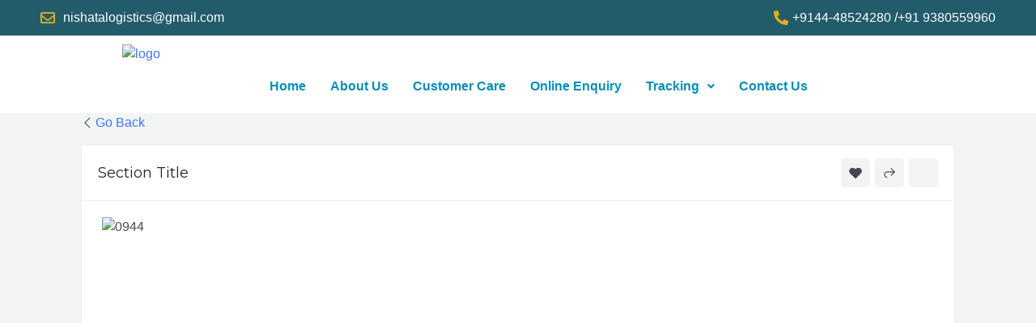

--- FILE ---
content_type: text/css
request_url: https://nishatalogistics.com/wp-content/uploads/elementor/css/post-1591.css?ver=1685452231
body_size: 699
content:
.elementor-1591 .elementor-element.elementor-element-c2f34bb:not(.elementor-motion-effects-element-type-background), .elementor-1591 .elementor-element.elementor-element-c2f34bb > .elementor-motion-effects-container > .elementor-motion-effects-layer{background-color:var( --e-global-color-66afdcb );}.elementor-1591 .elementor-element.elementor-element-c2f34bb{transition:background 0.3s, border 0.3s, border-radius 0.3s, box-shadow 0.3s;}.elementor-1591 .elementor-element.elementor-element-c2f34bb > .elementor-background-overlay{transition:background 0.3s, border-radius 0.3s, opacity 0.3s;}.elementor-1591 .elementor-element.elementor-element-0b03a8d .elementor-icon-list-icon i{color:var( --e-global-color-5dfa745 );}.elementor-1591 .elementor-element.elementor-element-0b03a8d .elementor-icon-list-icon svg{fill:var( --e-global-color-5dfa745 );}.elementor-1591 .elementor-element.elementor-element-0b03a8d{--e-icon-list-icon-size:18px;}.elementor-1591 .elementor-element.elementor-element-0b03a8d .elementor-icon-list-text{color:var( --e-global-color-astglobalcolor5 );}.elementor-1591 .elementor-element.elementor-element-0b03a8d .elementor-icon-list-item > .elementor-icon-list-text, .elementor-1591 .elementor-element.elementor-element-0b03a8d .elementor-icon-list-item > a{font-size:16px;}.elementor-1591 .elementor-element.elementor-element-5169804 .elementor-icon-list-icon i{color:var( --e-global-color-5dfa745 );}.elementor-1591 .elementor-element.elementor-element-5169804 .elementor-icon-list-icon svg{fill:var( --e-global-color-5dfa745 );}.elementor-1591 .elementor-element.elementor-element-5169804{--e-icon-list-icon-size:18px;}.elementor-1591 .elementor-element.elementor-element-5169804 .elementor-icon-list-text{color:var( --e-global-color-astglobalcolor5 );}.elementor-1591 .elementor-element.elementor-element-5169804 .elementor-icon-list-item > .elementor-icon-list-text, .elementor-1591 .elementor-element.elementor-element-5169804 .elementor-icon-list-item > a{font-size:16px;}.elementor-1591 .elementor-element.elementor-element-1fcd330:not(.elementor-motion-effects-element-type-background), .elementor-1591 .elementor-element.elementor-element-1fcd330 > .elementor-motion-effects-container > .elementor-motion-effects-layer{background-color:var( --e-global-color-astglobalcolor5 );}.elementor-1591 .elementor-element.elementor-element-1fcd330{transition:background 0.3s, border 0.3s, border-radius 0.3s, box-shadow 0.3s;}.elementor-1591 .elementor-element.elementor-element-1fcd330 > .elementor-background-overlay{transition:background 0.3s, border-radius 0.3s, opacity 0.3s;}.elementor-1591 .elementor-element.elementor-element-4398c86 .hfe-site-logo-container, .elementor-1591 .elementor-element.elementor-element-4398c86 .hfe-caption-width figcaption{text-align:center;}.elementor-1591 .elementor-element.elementor-element-4398c86 .hfe-site-logo .hfe-site-logo-container img{width:43%;}.elementor-1591 .elementor-element.elementor-element-4398c86 .hfe-site-logo-container .hfe-site-logo-img{border-style:none;}.elementor-1591 .elementor-element.elementor-element-4398c86 .widget-image-caption{margin-top:0px;margin-bottom:0px;}.elementor-1591 .elementor-element.elementor-element-5b0f134 .hfe-nav-menu__toggle{margin:0 auto;}.elementor-1591 .elementor-element.elementor-element-5b0f134 .menu-item a.hfe-menu-item{padding-left:15px;padding-right:15px;}.elementor-1591 .elementor-element.elementor-element-5b0f134 .menu-item a.hfe-sub-menu-item{padding-left:calc( 15px + 20px );padding-right:15px;}.elementor-1591 .elementor-element.elementor-element-5b0f134 .hfe-nav-menu__layout-vertical .menu-item ul ul a.hfe-sub-menu-item{padding-left:calc( 15px + 40px );padding-right:15px;}.elementor-1591 .elementor-element.elementor-element-5b0f134 .hfe-nav-menu__layout-vertical .menu-item ul ul ul a.hfe-sub-menu-item{padding-left:calc( 15px + 60px );padding-right:15px;}.elementor-1591 .elementor-element.elementor-element-5b0f134 .hfe-nav-menu__layout-vertical .menu-item ul ul ul ul a.hfe-sub-menu-item{padding-left:calc( 15px + 80px );padding-right:15px;}.elementor-1591 .elementor-element.elementor-element-5b0f134 .menu-item a.hfe-menu-item, .elementor-1591 .elementor-element.elementor-element-5b0f134 .menu-item a.hfe-sub-menu-item{padding-top:15px;padding-bottom:15px;}.elementor-1591 .elementor-element.elementor-element-5b0f134 a.hfe-menu-item, .elementor-1591 .elementor-element.elementor-element-5b0f134 a.hfe-sub-menu-item{font-family:"Arial", Sans-serif;font-weight:600;}.elementor-1591 .elementor-element.elementor-element-5b0f134 .menu-item a.hfe-menu-item, .elementor-1591 .elementor-element.elementor-element-5b0f134 .sub-menu a.hfe-sub-menu-item{color:var( --e-global-color-f7d697f );}.elementor-1591 .elementor-element.elementor-element-5b0f134 .menu-item a.hfe-menu-item:hover,
								.elementor-1591 .elementor-element.elementor-element-5b0f134 .sub-menu a.hfe-sub-menu-item:hover,
								.elementor-1591 .elementor-element.elementor-element-5b0f134 .menu-item.current-menu-item a.hfe-menu-item,
								.elementor-1591 .elementor-element.elementor-element-5b0f134 .menu-item a.hfe-menu-item.highlighted,
								.elementor-1591 .elementor-element.elementor-element-5b0f134 .menu-item a.hfe-menu-item:focus{color:var( --e-global-color-astglobalcolor6 );}.elementor-1591 .elementor-element.elementor-element-5b0f134 .menu-item.current-menu-item a.hfe-menu-item,
								.elementor-1591 .elementor-element.elementor-element-5b0f134 .menu-item.current-menu-ancestor a.hfe-menu-item{color:var( --e-global-color-5dfa745 );}.elementor-1591 .elementor-element.elementor-element-5b0f134 .sub-menu,
								.elementor-1591 .elementor-element.elementor-element-5b0f134 nav.hfe-dropdown,
								.elementor-1591 .elementor-element.elementor-element-5b0f134 nav.hfe-dropdown-expandible,
								.elementor-1591 .elementor-element.elementor-element-5b0f134 nav.hfe-dropdown .menu-item a.hfe-menu-item,
								.elementor-1591 .elementor-element.elementor-element-5b0f134 nav.hfe-dropdown .menu-item a.hfe-sub-menu-item{background-color:#fff;}.elementor-1591 .elementor-element.elementor-element-5b0f134 ul.sub-menu{width:220px;}.elementor-1591 .elementor-element.elementor-element-5b0f134 .sub-menu a.hfe-sub-menu-item,
						 .elementor-1591 .elementor-element.elementor-element-5b0f134 nav.hfe-dropdown li a.hfe-menu-item,
						 .elementor-1591 .elementor-element.elementor-element-5b0f134 nav.hfe-dropdown li a.hfe-sub-menu-item,
						 .elementor-1591 .elementor-element.elementor-element-5b0f134 nav.hfe-dropdown-expandible li a.hfe-menu-item,
						 .elementor-1591 .elementor-element.elementor-element-5b0f134 nav.hfe-dropdown-expandible li a.hfe-sub-menu-item{padding-top:15px;padding-bottom:15px;}.elementor-1591 .elementor-element.elementor-element-5b0f134 .sub-menu li.menu-item:not(:last-child), 
						.elementor-1591 .elementor-element.elementor-element-5b0f134 nav.hfe-dropdown li.menu-item:not(:last-child),
						.elementor-1591 .elementor-element.elementor-element-5b0f134 nav.hfe-dropdown-expandible li.menu-item:not(:last-child){border-bottom-style:solid;border-bottom-color:#c4c4c4;border-bottom-width:1px;}.elementor-1591 .elementor-element.elementor-element-5b0f134 > .elementor-widget-container{padding:30px 0px 0px 0px;}@media(max-width:767px){.elementor-1591 .elementor-element.elementor-element-5b0f134 > .elementor-widget-container{margin:-80px 0px 0px 0px;padding:0px 0px 0px 150px;}}@media(min-width:768px){.elementor-1591 .elementor-element.elementor-element-a603b4f{width:22.374%;}.elementor-1591 .elementor-element.elementor-element-d4a8cee{width:77.291%;}}

--- FILE ---
content_type: text/css
request_url: https://nishatalogistics.com/wp-content/uploads/elementor/css/post-1710.css?ver=1685452231
body_size: 659
content:
.elementor-1710 .elementor-element.elementor-element-fd49905:not(.elementor-motion-effects-element-type-background), .elementor-1710 .elementor-element.elementor-element-fd49905 > .elementor-motion-effects-container > .elementor-motion-effects-layer{background-color:var( --e-global-color-6d4cf446 );}.elementor-1710 .elementor-element.elementor-element-fd49905 > .elementor-background-overlay{background-image:url("https://nishatalogistics.com/wp-content/uploads/2023/03/1-4-300x258-1.png");background-size:contain;opacity:0.5;transition:background 0.3s, border-radius 0.3s, opacity 0.3s;}.elementor-1710 .elementor-element.elementor-element-fd49905{transition:background 0.3s, border 0.3s, border-radius 0.3s, box-shadow 0.3s;padding:30px 0px 10px 0px;}.elementor-1710 .elementor-element.elementor-element-8bc8ab4 > .elementor-element-populated{margin:10px 10px 10px 10px;--e-column-margin-right:10px;--e-column-margin-left:10px;padding:20px 20px 20px 20px;}.elementor-1710 .elementor-element.elementor-element-04a556b .elementor-heading-title{color:var( --e-global-color-5dfa745 );}.elementor-1710 .elementor-element.elementor-element-500d731{text-align:justify;color:var( --e-global-color-76172552 );}.elementor-1710 .elementor-element.elementor-element-7a2447a > .elementor-element-populated{margin:10px 10px 10px 10px;--e-column-margin-right:10px;--e-column-margin-left:10px;padding:20px 20px 20px 20px;}.elementor-1710 .elementor-element.elementor-element-e6e429a{text-align:left;}.elementor-1710 .elementor-element.elementor-element-e6e429a .elementor-heading-title{color:var( --e-global-color-astglobalcolor5 );font-family:"Arial", Sans-serif;}.elementor-1710 .elementor-element.elementor-element-7c37f0f .elementor-icon-list-icon i{color:var( --e-global-color-5dfa745 );}.elementor-1710 .elementor-element.elementor-element-7c37f0f .elementor-icon-list-icon svg{fill:var( --e-global-color-5dfa745 );}.elementor-1710 .elementor-element.elementor-element-7c37f0f .elementor-icon-list-item:hover .elementor-icon-list-icon i{color:var( --e-global-color-76172552 );}.elementor-1710 .elementor-element.elementor-element-7c37f0f .elementor-icon-list-item:hover .elementor-icon-list-icon svg{fill:var( --e-global-color-76172552 );}.elementor-1710 .elementor-element.elementor-element-7c37f0f{--e-icon-list-icon-size:12px;}.elementor-1710 .elementor-element.elementor-element-7c37f0f .elementor-icon-list-text{color:var( --e-global-color-astglobalcolor4 );}.elementor-1710 .elementor-element.elementor-element-7c37f0f .elementor-icon-list-item:hover .elementor-icon-list-text{color:var( --e-global-color-5dfa745 );}.elementor-1710 .elementor-element.elementor-element-7c37f0f .elementor-icon-list-item > .elementor-icon-list-text, .elementor-1710 .elementor-element.elementor-element-7c37f0f .elementor-icon-list-item > a{font-size:17px;}.elementor-1710 .elementor-element.elementor-element-b32ed86 .elementor-icon-list-icon i{color:var( --e-global-color-5dfa745 );}.elementor-1710 .elementor-element.elementor-element-b32ed86 .elementor-icon-list-icon svg{fill:var( --e-global-color-5dfa745 );}.elementor-1710 .elementor-element.elementor-element-b32ed86 .elementor-icon-list-item:hover .elementor-icon-list-icon i{color:var( --e-global-color-76172552 );}.elementor-1710 .elementor-element.elementor-element-b32ed86 .elementor-icon-list-item:hover .elementor-icon-list-icon svg{fill:var( --e-global-color-76172552 );}.elementor-1710 .elementor-element.elementor-element-b32ed86{--e-icon-list-icon-size:12px;}.elementor-1710 .elementor-element.elementor-element-b32ed86 .elementor-icon-list-text{color:var( --e-global-color-astglobalcolor4 );}.elementor-1710 .elementor-element.elementor-element-b32ed86 .elementor-icon-list-item:hover .elementor-icon-list-text{color:var( --e-global-color-5dfa745 );}.elementor-1710 .elementor-element.elementor-element-b32ed86 .elementor-icon-list-item > .elementor-icon-list-text, .elementor-1710 .elementor-element.elementor-element-b32ed86 .elementor-icon-list-item > a{font-size:17px;}.elementor-1710 .elementor-element.elementor-element-07c9d4d > .elementor-element-populated{margin:10px 10px 10px 10px;--e-column-margin-right:10px;--e-column-margin-left:10px;padding:10px 10px 10px 10px;}.elementor-1710 .elementor-element.elementor-element-b033092.elementor-view-stacked .elementor-icon{background-color:var( --e-global-color-5dfa745 );}.elementor-1710 .elementor-element.elementor-element-b033092.elementor-view-framed .elementor-icon, .elementor-1710 .elementor-element.elementor-element-b033092.elementor-view-default .elementor-icon{fill:var( --e-global-color-5dfa745 );color:var( --e-global-color-5dfa745 );border-color:var( --e-global-color-5dfa745 );}.elementor-1710 .elementor-element.elementor-element-b033092{--icon-box-icon-margin:15px;}.elementor-1710 .elementor-element.elementor-element-b033092 .elementor-icon{font-size:17px;}.elementor-1710 .elementor-element.elementor-element-b033092 .elementor-icon-box-title{color:var( --e-global-color-astglobalcolor5 );}.elementor-1710 .elementor-element.elementor-element-b033092 .elementor-icon-box-description{color:var( --e-global-color-astglobalcolor4 );}.elementor-1710 .elementor-element.elementor-element-b64200d.elementor-view-stacked .elementor-icon{background-color:var( --e-global-color-5dfa745 );}.elementor-1710 .elementor-element.elementor-element-b64200d.elementor-view-framed .elementor-icon, .elementor-1710 .elementor-element.elementor-element-b64200d.elementor-view-default .elementor-icon{fill:var( --e-global-color-5dfa745 );color:var( --e-global-color-5dfa745 );border-color:var( --e-global-color-5dfa745 );}.elementor-1710 .elementor-element.elementor-element-b64200d{--icon-box-icon-margin:15px;}.elementor-1710 .elementor-element.elementor-element-b64200d .elementor-icon{font-size:17px;}.elementor-1710 .elementor-element.elementor-element-b64200d .elementor-icon-box-title{color:var( --e-global-color-astglobalcolor5 );}.elementor-1710 .elementor-element.elementor-element-b64200d .elementor-icon-box-description{color:var( --e-global-color-astglobalcolor4 );}.elementor-1710 .elementor-element.elementor-element-28b1fd2.elementor-view-stacked .elementor-icon{background-color:var( --e-global-color-5dfa745 );}.elementor-1710 .elementor-element.elementor-element-28b1fd2.elementor-view-framed .elementor-icon, .elementor-1710 .elementor-element.elementor-element-28b1fd2.elementor-view-default .elementor-icon{fill:var( --e-global-color-5dfa745 );color:var( --e-global-color-5dfa745 );border-color:var( --e-global-color-5dfa745 );}.elementor-1710 .elementor-element.elementor-element-28b1fd2{--icon-box-icon-margin:15px;}.elementor-1710 .elementor-element.elementor-element-28b1fd2 .elementor-icon{font-size:17px;}.elementor-1710 .elementor-element.elementor-element-28b1fd2 .elementor-icon-box-title{color:var( --e-global-color-astglobalcolor5 );}.elementor-1710 .elementor-element.elementor-element-28b1fd2 .elementor-icon-box-description{color:var( --e-global-color-astglobalcolor4 );}.elementor-1710 .elementor-element.elementor-element-f65e7af:not(.elementor-motion-effects-element-type-background), .elementor-1710 .elementor-element.elementor-element-f65e7af > .elementor-motion-effects-container > .elementor-motion-effects-layer{background-color:var( --e-global-color-6d4cf446 );}.elementor-1710 .elementor-element.elementor-element-f65e7af{transition:background 0.3s, border 0.3s, border-radius 0.3s, box-shadow 0.3s;}.elementor-1710 .elementor-element.elementor-element-f65e7af > .elementor-background-overlay{transition:background 0.3s, border-radius 0.3s, opacity 0.3s;}.elementor-1710 .elementor-element.elementor-element-931c272{text-align:center;color:var( --e-global-color-5dfa745 );}.elementor-1710 .elementor-element.elementor-element-931c272 > .elementor-widget-container{margin:0px 0px -20px 0px;padding:0px 0px 0px 0px;}@media(min-width:768px){.elementor-1710 .elementor-element.elementor-element-85c8a0a{width:38.136%;}.elementor-1710 .elementor-element.elementor-element-a9e20dd{width:61.697%;}}